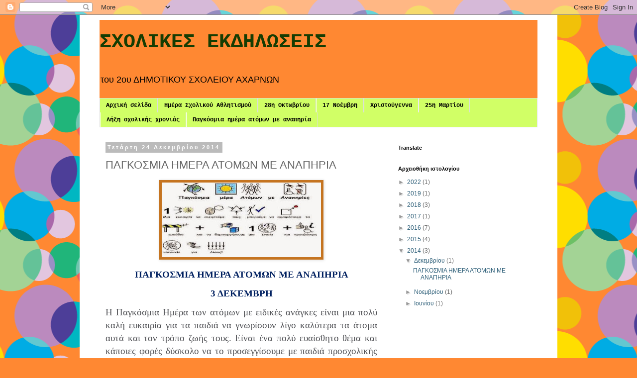

--- FILE ---
content_type: text/html; charset=UTF-8
request_url: http://epetiakesekdiloseis2dimotikoacharnon.blogspot.com/2015/06/blog-post.html
body_size: 14362
content:
<!DOCTYPE html>
<html class='v2' dir='ltr' lang='el'>
<head>
<link href='https://www.blogger.com/static/v1/widgets/335934321-css_bundle_v2.css' rel='stylesheet' type='text/css'/>
<meta content='width=1100' name='viewport'/>
<meta content='text/html; charset=UTF-8' http-equiv='Content-Type'/>
<meta content='blogger' name='generator'/>
<link href='http://epetiakesekdiloseis2dimotikoacharnon.blogspot.com/favicon.ico' rel='icon' type='image/x-icon'/>
<link href='http://epetiakesekdiloseis2dimotikoacharnon.blogspot.com/2015/06/blog-post.html' rel='canonical'/>
<link rel="alternate" type="application/atom+xml" title="ΣΧΟΛΙΚΕΣ  ΕΚΔΗΛΩΣΕΙΣ  - Atom" href="http://epetiakesekdiloseis2dimotikoacharnon.blogspot.com/feeds/posts/default" />
<link rel="alternate" type="application/rss+xml" title="ΣΧΟΛΙΚΕΣ  ΕΚΔΗΛΩΣΕΙΣ  - RSS" href="http://epetiakesekdiloseis2dimotikoacharnon.blogspot.com/feeds/posts/default?alt=rss" />
<link rel="service.post" type="application/atom+xml" title="ΣΧΟΛΙΚΕΣ  ΕΚΔΗΛΩΣΕΙΣ  - Atom" href="https://www.blogger.com/feeds/8809738263950123325/posts/default" />

<link rel="alternate" type="application/atom+xml" title="ΣΧΟΛΙΚΕΣ  ΕΚΔΗΛΩΣΕΙΣ  - Atom" href="http://epetiakesekdiloseis2dimotikoacharnon.blogspot.com/feeds/1379759275119719675/comments/default" />
<!--Can't find substitution for tag [blog.ieCssRetrofitLinks]-->
<link href='https://blogger.googleusercontent.com/img/b/R29vZ2xl/AVvXsEhwetC5Zxvcyofr8whEza7JgfQGv5IF9CeHF361x7aGXto3rypAkIzByVw7o9S7f5VAEabkLKA0OG15TRhi4oGwwy9hzgaqY-Ak3o7XXwl4hrtuOER8l6aVrK_2RYKfyMaKYw11A_h-zbhI/s320/ERRIKA1.jpg' rel='image_src'/>
<meta content='http://epetiakesekdiloseis2dimotikoacharnon.blogspot.com/2015/06/blog-post.html' property='og:url'/>
<meta content='ΠΑΓΚΟΣΜΙΑ ΗΜΕΡΑ ΑΤΟΜΩΝ ΜΕ ΑΝΑΠΗΡΙΑ' property='og:title'/>
<meta content='    ΠΑΓΚΟΣΜΙΑ ΗΜΕΡΑ ΑΤΟΜΩΝ ΜΕ ΑΝΑΠΗΡΙΑ   3 ΔΕΚΕΜΒΡΗ   Η Παγκόσμια Ημέρα των ατόμων με ειδικές ανάγκες είναι μια πολύ καλή ευκαιρία για τα πα...' property='og:description'/>
<meta content='https://blogger.googleusercontent.com/img/b/R29vZ2xl/AVvXsEhwetC5Zxvcyofr8whEza7JgfQGv5IF9CeHF361x7aGXto3rypAkIzByVw7o9S7f5VAEabkLKA0OG15TRhi4oGwwy9hzgaqY-Ak3o7XXwl4hrtuOER8l6aVrK_2RYKfyMaKYw11A_h-zbhI/w1200-h630-p-k-no-nu/ERRIKA1.jpg' property='og:image'/>
<title>ΣΧΟΛΙΚΕΣ  ΕΚΔΗΛΩΣΕΙΣ : ΠΑΓΚΟΣΜΙΑ ΗΜΕΡΑ ΑΤΟΜΩΝ ΜΕ ΑΝΑΠΗΡΙΑ</title>
<style id='page-skin-1' type='text/css'><!--
/*
-----------------------------------------------
Blogger Template Style
Name:     Simple
Designer: Blogger
URL:      www.blogger.com
----------------------------------------------- */
/* Content
----------------------------------------------- */
body {
font: normal normal 12px 'Trebuchet MS', Trebuchet, Verdana, sans-serif;
color: #666666;
background: #ff8832 url(//themes.googleusercontent.com/image?id=1E-DAnoBu_XscIMM3DLRSSLqcyZxW0j0ge5XOaxMhB-RE-RCHOH6e-JxbyYkbcpQDyuNV) repeat scroll top center /* Credit: diane555 (http://www.istockphoto.com/googleimages.php?id=2474365&platform=blogger) */;
padding: 0 0 0 0;
}
html body .region-inner {
min-width: 0;
max-width: 100%;
width: auto;
}
h2 {
font-size: 22px;
}
a:link {
text-decoration:none;
color: #2b5d77;
}
a:visited {
text-decoration:none;
color: #883f3f;
}
a:hover {
text-decoration:underline;
color: #2d6a13;
}
.body-fauxcolumn-outer .fauxcolumn-inner {
background: transparent none repeat scroll top left;
_background-image: none;
}
.body-fauxcolumn-outer .cap-top {
position: absolute;
z-index: 1;
height: 400px;
width: 100%;
}
.body-fauxcolumn-outer .cap-top .cap-left {
width: 100%;
background: transparent none repeat-x scroll top left;
_background-image: none;
}
.content-outer {
-moz-box-shadow: 0 0 0 rgba(0, 0, 0, .15);
-webkit-box-shadow: 0 0 0 rgba(0, 0, 0, .15);
-goog-ms-box-shadow: 0 0 0 #333333;
box-shadow: 0 0 0 rgba(0, 0, 0, .15);
margin-bottom: 1px;
}
.content-inner {
padding: 10px 40px;
}
.content-inner {
background-color: #ffffff;
}
/* Header
----------------------------------------------- */
.header-outer {
background: #ff8832 none repeat-x scroll 0 -400px;
_background-image: none;
}
.Header h1 {
font: normal bold 40px 'Courier New', Courier, FreeMono, monospace;
color: #153d03;
text-shadow: 0 0 0 rgba(0, 0, 0, .2);
}
.Header h1 a {
color: #153d03;
}
.Header .description {
font-size: 18px;
color: #000000;
}
.header-inner .Header .titlewrapper {
padding: 22px 0;
}
.header-inner .Header .descriptionwrapper {
padding: 0 0;
}
/* Tabs
----------------------------------------------- */
.tabs-inner .section:first-child {
border-top: 0 solid #dddddd;
}
.tabs-inner .section:first-child ul {
margin-top: -1px;
border-top: 1px solid #dddddd;
border-left: 1px solid #dddddd;
border-right: 1px solid #dddddd;
}
.tabs-inner .widget ul {
background: #d1ff66 none repeat-x scroll 0 -800px;
_background-image: none;
border-bottom: 1px solid #dddddd;
margin-top: 0;
margin-left: -30px;
margin-right: -30px;
}
.tabs-inner .widget li a {
display: inline-block;
padding: .6em 1em;
font: normal bold 12px 'Courier New', Courier, FreeMono, monospace;
color: #000000;
border-left: 1px solid #ffffff;
border-right: 1px solid #dddddd;
}
.tabs-inner .widget li:first-child a {
border-left: none;
}
.tabs-inner .widget li.selected a, .tabs-inner .widget li a:hover {
color: #000000;
background-color: #eeeeee;
text-decoration: none;
}
/* Columns
----------------------------------------------- */
.main-outer {
border-top: 0 solid transparent;
}
.fauxcolumn-left-outer .fauxcolumn-inner {
border-right: 1px solid transparent;
}
.fauxcolumn-right-outer .fauxcolumn-inner {
border-left: 1px solid transparent;
}
/* Headings
----------------------------------------------- */
div.widget > h2,
div.widget h2.title {
margin: 0 0 1em 0;
font: normal bold 11px 'Trebuchet MS',Trebuchet,Verdana,sans-serif;
color: #000000;
}
/* Widgets
----------------------------------------------- */
.widget .zippy {
color: #999999;
text-shadow: 2px 2px 1px rgba(0, 0, 0, .1);
}
.widget .popular-posts ul {
list-style: none;
}
/* Posts
----------------------------------------------- */
h2.date-header {
font: normal bold 11px Arial, Tahoma, Helvetica, FreeSans, sans-serif;
}
.date-header span {
background-color: #bbbbbb;
color: #ffffff;
padding: 0.4em;
letter-spacing: 3px;
margin: inherit;
}
.main-inner {
padding-top: 35px;
padding-bottom: 65px;
}
.main-inner .column-center-inner {
padding: 0 0;
}
.main-inner .column-center-inner .section {
margin: 0 1em;
}
.post {
margin: 0 0 45px 0;
}
h3.post-title, .comments h4 {
font: normal normal 22px 'Trebuchet MS',Trebuchet,Verdana,sans-serif;
margin: .75em 0 0;
}
.post-body {
font-size: 110%;
line-height: 1.4;
position: relative;
}
.post-body img, .post-body .tr-caption-container, .Profile img, .Image img,
.BlogList .item-thumbnail img {
padding: 2px;
background: #c57420;
border: 1px solid #eeeeee;
-moz-box-shadow: 1px 1px 5px rgba(0, 0, 0, .1);
-webkit-box-shadow: 1px 1px 5px rgba(0, 0, 0, .1);
box-shadow: 1px 1px 5px rgba(0, 0, 0, .1);
}
.post-body img, .post-body .tr-caption-container {
padding: 5px;
}
.post-body .tr-caption-container {
color: #666666;
}
.post-body .tr-caption-container img {
padding: 0;
background: transparent;
border: none;
-moz-box-shadow: 0 0 0 rgba(0, 0, 0, .1);
-webkit-box-shadow: 0 0 0 rgba(0, 0, 0, .1);
box-shadow: 0 0 0 rgba(0, 0, 0, .1);
}
.post-header {
margin: 0 0 1.5em;
line-height: 1.6;
font-size: 90%;
}
.post-footer {
margin: 20px -2px 0;
padding: 5px 10px;
color: #666666;
background-color: #eeeeee;
border-bottom: 1px solid #eeeeee;
line-height: 1.6;
font-size: 90%;
}
#comments .comment-author {
padding-top: 1.5em;
border-top: 1px solid transparent;
background-position: 0 1.5em;
}
#comments .comment-author:first-child {
padding-top: 0;
border-top: none;
}
.avatar-image-container {
margin: .2em 0 0;
}
#comments .avatar-image-container img {
border: 1px solid #eeeeee;
}
/* Comments
----------------------------------------------- */
.comments .comments-content .icon.blog-author {
background-repeat: no-repeat;
background-image: url([data-uri]);
}
.comments .comments-content .loadmore a {
border-top: 1px solid #999999;
border-bottom: 1px solid #999999;
}
.comments .comment-thread.inline-thread {
background-color: #eeeeee;
}
.comments .continue {
border-top: 2px solid #999999;
}
/* Accents
---------------------------------------------- */
.section-columns td.columns-cell {
border-left: 1px solid transparent;
}
.blog-pager {
background: transparent url(//www.blogblog.com/1kt/simple/paging_dot.png) repeat-x scroll top center;
}
.blog-pager-older-link, .home-link,
.blog-pager-newer-link {
background-color: #ffffff;
padding: 5px;
}
.footer-outer {
border-top: 1px dashed #bbbbbb;
}
/* Mobile
----------------------------------------------- */
body.mobile  {
background-size: auto;
}
.mobile .body-fauxcolumn-outer {
background: transparent none repeat scroll top left;
}
.mobile .body-fauxcolumn-outer .cap-top {
background-size: 100% auto;
}
.mobile .content-outer {
-webkit-box-shadow: 0 0 3px rgba(0, 0, 0, .15);
box-shadow: 0 0 3px rgba(0, 0, 0, .15);
}
.mobile .tabs-inner .widget ul {
margin-left: 0;
margin-right: 0;
}
.mobile .post {
margin: 0;
}
.mobile .main-inner .column-center-inner .section {
margin: 0;
}
.mobile .date-header span {
padding: 0.1em 10px;
margin: 0 -10px;
}
.mobile h3.post-title {
margin: 0;
}
.mobile .blog-pager {
background: transparent none no-repeat scroll top center;
}
.mobile .footer-outer {
border-top: none;
}
.mobile .main-inner, .mobile .footer-inner {
background-color: #ffffff;
}
.mobile-index-contents {
color: #666666;
}
.mobile-link-button {
background-color: #2b5d77;
}
.mobile-link-button a:link, .mobile-link-button a:visited {
color: #ffffff;
}
.mobile .tabs-inner .section:first-child {
border-top: none;
}
.mobile .tabs-inner .PageList .widget-content {
background-color: #eeeeee;
color: #000000;
border-top: 1px solid #dddddd;
border-bottom: 1px solid #dddddd;
}
.mobile .tabs-inner .PageList .widget-content .pagelist-arrow {
border-left: 1px solid #dddddd;
}

--></style>
<style id='template-skin-1' type='text/css'><!--
body {
min-width: 960px;
}
.content-outer, .content-fauxcolumn-outer, .region-inner {
min-width: 960px;
max-width: 960px;
_width: 960px;
}
.main-inner .columns {
padding-left: 0px;
padding-right: 310px;
}
.main-inner .fauxcolumn-center-outer {
left: 0px;
right: 310px;
/* IE6 does not respect left and right together */
_width: expression(this.parentNode.offsetWidth -
parseInt("0px") -
parseInt("310px") + 'px');
}
.main-inner .fauxcolumn-left-outer {
width: 0px;
}
.main-inner .fauxcolumn-right-outer {
width: 310px;
}
.main-inner .column-left-outer {
width: 0px;
right: 100%;
margin-left: -0px;
}
.main-inner .column-right-outer {
width: 310px;
margin-right: -310px;
}
#layout {
min-width: 0;
}
#layout .content-outer {
min-width: 0;
width: 800px;
}
#layout .region-inner {
min-width: 0;
width: auto;
}
body#layout div.add_widget {
padding: 8px;
}
body#layout div.add_widget a {
margin-left: 32px;
}
--></style>
<style>
    body {background-image:url(\/\/themes.googleusercontent.com\/image?id=1E-DAnoBu_XscIMM3DLRSSLqcyZxW0j0ge5XOaxMhB-RE-RCHOH6e-JxbyYkbcpQDyuNV);}
    
@media (max-width: 200px) { body {background-image:url(\/\/themes.googleusercontent.com\/image?id=1E-DAnoBu_XscIMM3DLRSSLqcyZxW0j0ge5XOaxMhB-RE-RCHOH6e-JxbyYkbcpQDyuNV&options=w200);}}
@media (max-width: 400px) and (min-width: 201px) { body {background-image:url(\/\/themes.googleusercontent.com\/image?id=1E-DAnoBu_XscIMM3DLRSSLqcyZxW0j0ge5XOaxMhB-RE-RCHOH6e-JxbyYkbcpQDyuNV&options=w400);}}
@media (max-width: 800px) and (min-width: 401px) { body {background-image:url(\/\/themes.googleusercontent.com\/image?id=1E-DAnoBu_XscIMM3DLRSSLqcyZxW0j0ge5XOaxMhB-RE-RCHOH6e-JxbyYkbcpQDyuNV&options=w800);}}
@media (max-width: 1200px) and (min-width: 801px) { body {background-image:url(\/\/themes.googleusercontent.com\/image?id=1E-DAnoBu_XscIMM3DLRSSLqcyZxW0j0ge5XOaxMhB-RE-RCHOH6e-JxbyYkbcpQDyuNV&options=w1200);}}
/* Last tag covers anything over one higher than the previous max-size cap. */
@media (min-width: 1201px) { body {background-image:url(\/\/themes.googleusercontent.com\/image?id=1E-DAnoBu_XscIMM3DLRSSLqcyZxW0j0ge5XOaxMhB-RE-RCHOH6e-JxbyYkbcpQDyuNV&options=w1600);}}
  </style>
<link href='https://www.blogger.com/dyn-css/authorization.css?targetBlogID=8809738263950123325&amp;zx=ead5472a-d8bb-46d7-a265-e6be29c7b6cb' media='none' onload='if(media!=&#39;all&#39;)media=&#39;all&#39;' rel='stylesheet'/><noscript><link href='https://www.blogger.com/dyn-css/authorization.css?targetBlogID=8809738263950123325&amp;zx=ead5472a-d8bb-46d7-a265-e6be29c7b6cb' rel='stylesheet'/></noscript>
<meta name='google-adsense-platform-account' content='ca-host-pub-1556223355139109'/>
<meta name='google-adsense-platform-domain' content='blogspot.com'/>

</head>
<body class='loading variant-simplysimple'>
<div class='navbar section' id='navbar' name='Navbar'><div class='widget Navbar' data-version='1' id='Navbar1'><script type="text/javascript">
    function setAttributeOnload(object, attribute, val) {
      if(window.addEventListener) {
        window.addEventListener('load',
          function(){ object[attribute] = val; }, false);
      } else {
        window.attachEvent('onload', function(){ object[attribute] = val; });
      }
    }
  </script>
<div id="navbar-iframe-container"></div>
<script type="text/javascript" src="https://apis.google.com/js/platform.js"></script>
<script type="text/javascript">
      gapi.load("gapi.iframes:gapi.iframes.style.bubble", function() {
        if (gapi.iframes && gapi.iframes.getContext) {
          gapi.iframes.getContext().openChild({
              url: 'https://www.blogger.com/navbar/8809738263950123325?po\x3d1379759275119719675\x26origin\x3dhttp://epetiakesekdiloseis2dimotikoacharnon.blogspot.com',
              where: document.getElementById("navbar-iframe-container"),
              id: "navbar-iframe"
          });
        }
      });
    </script><script type="text/javascript">
(function() {
var script = document.createElement('script');
script.type = 'text/javascript';
script.src = '//pagead2.googlesyndication.com/pagead/js/google_top_exp.js';
var head = document.getElementsByTagName('head')[0];
if (head) {
head.appendChild(script);
}})();
</script>
</div></div>
<div class='body-fauxcolumns'>
<div class='fauxcolumn-outer body-fauxcolumn-outer'>
<div class='cap-top'>
<div class='cap-left'></div>
<div class='cap-right'></div>
</div>
<div class='fauxborder-left'>
<div class='fauxborder-right'></div>
<div class='fauxcolumn-inner'>
</div>
</div>
<div class='cap-bottom'>
<div class='cap-left'></div>
<div class='cap-right'></div>
</div>
</div>
</div>
<div class='content'>
<div class='content-fauxcolumns'>
<div class='fauxcolumn-outer content-fauxcolumn-outer'>
<div class='cap-top'>
<div class='cap-left'></div>
<div class='cap-right'></div>
</div>
<div class='fauxborder-left'>
<div class='fauxborder-right'></div>
<div class='fauxcolumn-inner'>
</div>
</div>
<div class='cap-bottom'>
<div class='cap-left'></div>
<div class='cap-right'></div>
</div>
</div>
</div>
<div class='content-outer'>
<div class='content-cap-top cap-top'>
<div class='cap-left'></div>
<div class='cap-right'></div>
</div>
<div class='fauxborder-left content-fauxborder-left'>
<div class='fauxborder-right content-fauxborder-right'></div>
<div class='content-inner'>
<header>
<div class='header-outer'>
<div class='header-cap-top cap-top'>
<div class='cap-left'></div>
<div class='cap-right'></div>
</div>
<div class='fauxborder-left header-fauxborder-left'>
<div class='fauxborder-right header-fauxborder-right'></div>
<div class='region-inner header-inner'>
<div class='header section' id='header' name='Κεφαλίδα'><div class='widget Header' data-version='1' id='Header1'>
<div id='header-inner'>
<div class='titlewrapper'>
<h1 class='title'>
<a href='http://epetiakesekdiloseis2dimotikoacharnon.blogspot.com/'>
ΣΧΟΛΙΚΕΣ  ΕΚΔΗΛΩΣΕΙΣ 
</a>
</h1>
</div>
<div class='descriptionwrapper'>
<p class='description'><span>του 2ου ΔΗΜΟΤΙΚΟΥ ΣΧΟΛΕΙΟΥ ΑΧΑΡΝΩΝ</span></p>
</div>
</div>
</div></div>
</div>
</div>
<div class='header-cap-bottom cap-bottom'>
<div class='cap-left'></div>
<div class='cap-right'></div>
</div>
</div>
</header>
<div class='tabs-outer'>
<div class='tabs-cap-top cap-top'>
<div class='cap-left'></div>
<div class='cap-right'></div>
</div>
<div class='fauxborder-left tabs-fauxborder-left'>
<div class='fauxborder-right tabs-fauxborder-right'></div>
<div class='region-inner tabs-inner'>
<div class='tabs section' id='crosscol' name='Σε όλες τις στήλες'><div class='widget PageList' data-version='1' id='PageList3'>
<h2>Σελίδες</h2>
<div class='widget-content'>
<ul>
<li>
<a href='http://epetiakesekdiloseis2dimotikoacharnon.blogspot.com/'>Αρχική σελίδα</a>
</li>
<li>
<a href='http://epetiakesekdiloseis2dimotikoacharnon.blogspot.com/p/blog-page_54.html'>Ημέρα Σχολικού Αθλητισμού</a>
</li>
<li>
<a href='http://epetiakesekdiloseis2dimotikoacharnon.blogspot.com/p/28.html'>28η Οκτωβρίου</a>
</li>
<li>
<a href='http://epetiakesekdiloseis2dimotikoacharnon.blogspot.com/p/17.html'>17 Νοέμβρη</a>
</li>
<li>
<a href='http://epetiakesekdiloseis2dimotikoacharnon.blogspot.com/p/blog-page.html'>Χριστούγεννα</a>
</li>
<li>
<a href='http://epetiakesekdiloseis2dimotikoacharnon.blogspot.com/p/25.html'>25η Μαρτίου</a>
</li>
<li>
<a href='http://epetiakesekdiloseis2dimotikoacharnon.blogspot.com/p/blog-page_6.html'>Λήξη σχολικής χρονιάς</a>
</li>
<li>
<a href='http://epetiakesekdiloseis2dimotikoacharnon.blogspot.com/p/blog-page_13.html'>Παγκόσμια ημέρα ατόμων με αναπηρία</a>
</li>
</ul>
<div class='clear'></div>
</div>
</div></div>
<div class='tabs no-items section' id='crosscol-overflow' name='Cross-Column 2'></div>
</div>
</div>
<div class='tabs-cap-bottom cap-bottom'>
<div class='cap-left'></div>
<div class='cap-right'></div>
</div>
</div>
<div class='main-outer'>
<div class='main-cap-top cap-top'>
<div class='cap-left'></div>
<div class='cap-right'></div>
</div>
<div class='fauxborder-left main-fauxborder-left'>
<div class='fauxborder-right main-fauxborder-right'></div>
<div class='region-inner main-inner'>
<div class='columns fauxcolumns'>
<div class='fauxcolumn-outer fauxcolumn-center-outer'>
<div class='cap-top'>
<div class='cap-left'></div>
<div class='cap-right'></div>
</div>
<div class='fauxborder-left'>
<div class='fauxborder-right'></div>
<div class='fauxcolumn-inner'>
</div>
</div>
<div class='cap-bottom'>
<div class='cap-left'></div>
<div class='cap-right'></div>
</div>
</div>
<div class='fauxcolumn-outer fauxcolumn-left-outer'>
<div class='cap-top'>
<div class='cap-left'></div>
<div class='cap-right'></div>
</div>
<div class='fauxborder-left'>
<div class='fauxborder-right'></div>
<div class='fauxcolumn-inner'>
</div>
</div>
<div class='cap-bottom'>
<div class='cap-left'></div>
<div class='cap-right'></div>
</div>
</div>
<div class='fauxcolumn-outer fauxcolumn-right-outer'>
<div class='cap-top'>
<div class='cap-left'></div>
<div class='cap-right'></div>
</div>
<div class='fauxborder-left'>
<div class='fauxborder-right'></div>
<div class='fauxcolumn-inner'>
</div>
</div>
<div class='cap-bottom'>
<div class='cap-left'></div>
<div class='cap-right'></div>
</div>
</div>
<!-- corrects IE6 width calculation -->
<div class='columns-inner'>
<div class='column-center-outer'>
<div class='column-center-inner'>
<div class='main section' id='main' name='Κύριος'><div class='widget Blog' data-version='1' id='Blog1'>
<div class='blog-posts hfeed'>

          <div class="date-outer">
        
<h2 class='date-header'><span>Τετάρτη 24 Δεκεμβρίου 2014</span></h2>

          <div class="date-posts">
        
<div class='post-outer'>
<div class='post hentry uncustomized-post-template' itemprop='blogPost' itemscope='itemscope' itemtype='http://schema.org/BlogPosting'>
<meta content='https://blogger.googleusercontent.com/img/b/R29vZ2xl/AVvXsEhwetC5Zxvcyofr8whEza7JgfQGv5IF9CeHF361x7aGXto3rypAkIzByVw7o9S7f5VAEabkLKA0OG15TRhi4oGwwy9hzgaqY-Ak3o7XXwl4hrtuOER8l6aVrK_2RYKfyMaKYw11A_h-zbhI/s320/ERRIKA1.jpg' itemprop='image_url'/>
<meta content='8809738263950123325' itemprop='blogId'/>
<meta content='1379759275119719675' itemprop='postId'/>
<a name='1379759275119719675'></a>
<h3 class='post-title entry-title' itemprop='name'>
ΠΑΓΚΟΣΜΙΑ ΗΜΕΡΑ ΑΤΟΜΩΝ ΜΕ ΑΝΑΠΗΡΙΑ
</h3>
<div class='post-header'>
<div class='post-header-line-1'></div>
</div>
<div class='post-body entry-content' id='post-body-1379759275119719675' itemprop='description articleBody'>
<div dir="ltr" style="text-align: left;" trbidi="on">
<div class="separator" style="clear: both; text-align: center;">
<a href="https://blogger.googleusercontent.com/img/b/R29vZ2xl/AVvXsEhwetC5Zxvcyofr8whEza7JgfQGv5IF9CeHF361x7aGXto3rypAkIzByVw7o9S7f5VAEabkLKA0OG15TRhi4oGwwy9hzgaqY-Ak3o7XXwl4hrtuOER8l6aVrK_2RYKfyMaKYw11A_h-zbhI/s1600/ERRIKA1.jpg" imageanchor="1" style="margin-left: 1em; margin-right: 1em;"><img border="0" height="150" src="https://blogger.googleusercontent.com/img/b/R29vZ2xl/AVvXsEhwetC5Zxvcyofr8whEza7JgfQGv5IF9CeHF361x7aGXto3rypAkIzByVw7o9S7f5VAEabkLKA0OG15TRhi4oGwwy9hzgaqY-Ak3o7XXwl4hrtuOER8l6aVrK_2RYKfyMaKYw11A_h-zbhI/s320/ERRIKA1.jpg" width="320" /></a></div>
<div align="center" style="background: white; color: #222222; font-family: Arial, Tahoma, Helvetica, FreeSans, sans-serif; font-size: 13.3333330154419px; line-height: 24.6399993896484px; margin: 9pt 0cm; text-align: center;">
<b><span style="color: #002060; font-family: &quot;calibri&quot;; font-size: 14pt;">ΠΑΓΚΟΣΜΙΑ ΗΜΕΡΑ ΑΤΟΜΩΝ ΜΕ ΑΝΑΠΗΡΙΑ<o:p></o:p></span></b></div>
<div align="center" style="background: white; color: #222222; font-family: Arial, Tahoma, Helvetica, FreeSans, sans-serif; font-size: 13.3333330154419px; line-height: 24.6399993896484px; margin: 9pt 0cm; text-align: center;">
<b><span style="color: #002060; font-family: &quot;calibri&quot;; font-size: 14pt;">3 ΔΕΚΕΜΒΡΗ<o:p></o:p></span></b></div>
<div style="background: white; color: #222222; font-family: Arial, Tahoma, Helvetica, FreeSans, sans-serif; font-size: 13.3333330154419px; line-height: 24.6399993896484px; margin: 9pt 0cm; text-align: justify;">
<span style="color: #4f5054; font-family: &quot;calibri&quot;; font-size: 14pt;">Η Παγκόσμια Ημέρα των ατόμων με ειδικές ανάγκες είναι μια πολύ καλή ευκαιρία για τα παιδιά να γνωρίσουν λίγο καλύτερα τα άτομα αυτά και τον τρόπο ζωής τους. Είναι ένα πολύ ευαίσθητο θέμα και κάποιες φορές δύσκολο να το προσεγγίσουμε με παιδιά προσχολικής ηλικίας. Είναι όμως και ένα θέμα που αν αντιμετωπιστεί με ευαισθησία από τον εκπαιδευτικό μπορεί να βάλει τα θεμέλια στη σκέψη των μικρών παιδιών για τη διαφορετικότητα και για το σεβασμό απέναντι στα άτομα αυτά. Μπορεί να μην είναι κατάλληλη ηλικία για να κατανοήσουν πλήρως τα παιδιά το νόημα και τις δυσκολίες που αντιμετωπίζουν τα άτομα αυτά είναι όμως η κατάλληλη ηλικία για να δοθούν τα ερεθίσματα να έρθουν τα παιδιά προσχολικής ηλικίας&nbsp; σε επαφή με εικόνες και πληροφορίες που θα τα βοηθήσουν να μην φοβούνται τα άτομα αυτά και να καταλάβουν κάπως καλύτερα τον τρόπο ζωής τους.<o:p></o:p></span></div>
<div style="background: white; color: #222222; font-family: Arial, Tahoma, Helvetica, FreeSans, sans-serif; font-size: 13.3333330154419px; line-height: 24.6399993896484px; margin: 9pt 0cm; text-align: justify;">
<span style="color: #4f5054; font-family: &quot;calibri&quot;; font-size: 14pt;">Τα πιο γνωστά παιχνίδια που μπορούμε να παίξουμε σαν αφορμή για το θέμα αυτό είναι να δέσουμε τα μάτια των παιδιών (όχι όλα μαζί ταυτόχρονα) και να τα προτρέψουμε να κινηθούν στο χώρο, χωρίς βοήθεια ή και με βοήθεια άλλου παιδιού και μετά να μας περιγράψουν το πως ένιωσαν. Αν ήταν εύκολο ή δύσκολο και τι συναισθήματα τους προκάλεσε η έλλειψη όρασης και επαφής με το χώρο. Στη συνέχεια μπορούμε να τους ζητήσουμε να προσπαθήσουν να συνεννοηθούν σε ζευγάρια χωρίς όμως να μιλάνε. Τους προτρέπουμε να σκεφτούν τρόπους άλλους εκτός από την ομιλία για να ζητήσουν συγκεκριμένα πράγματα.<o:p></o:p></span></div>
<div style="background: white; color: #222222; font-family: Arial, Tahoma, Helvetica, FreeSans, sans-serif; font-size: 13.3333330154419px; line-height: 24.6399993896484px; margin: 9pt 0cm; text-align: justify;">
<span style="color: #4f5054; font-family: &quot;calibri&quot;; font-size: 14pt;">Αφού συζητήσουμε με τα παιδιά μετά από αυτά τα παιχνίδια αρχίζουμε να δείχνουμε εικόνες με άτομα που δεν βλέπουν, που δεν ακούν, με άτομα σε αναπηρικό καροτσάκι. Συζητάμε με τα παιδιά για τις απόψεις τους όσον αφορά τις φωτογραφίες και τα άτομα που απεικονίζουν. Δείχνουμε επίσης, εικόνες από το σύστημα Μπράιγ και εξηγούμε στα παιδιά πως χρησιμοποιείται και που χρησιμεύει. Ακόμη τους δείχνουμε τη νοηματική γλώσσα και δοκιμάζουμε να κάνουμε μερικά γράμματα ή και το όνομα του κάθε παιδιού αν δούμε ότι τα παιδιά αρέσουν τη δραστηριότητα.<o:p></o:p></span></div>
<div style="background: white; color: #222222; font-family: Arial, Tahoma, Helvetica, FreeSans, sans-serif; font-size: 13.3333330154419px; line-height: 24.6399993896484px; margin: 9pt 0cm; text-align: justify;">
<br /></div>
<div style="background: white; color: #222222; font-family: Arial, Tahoma, Helvetica, FreeSans, sans-serif; font-size: 13.3333330154419px; line-height: 24.6399993896484px; margin: 9pt 0cm; text-align: justify;">
<br /></div>
<div align="center" style="background: rgb(214, 199, 174); color: #222222; font-family: Arial, Tahoma, Helvetica, FreeSans, sans-serif; font-size: 13.3333330154419px; line-height: 24.6399993896484px; margin: 6pt 0cm; text-align: center;">
<br /></div>
<div class="separator" style="background-color: white; clear: both; color: #222222; font-family: Arial, Tahoma, Helvetica, FreeSans, sans-serif; font-size: 13.3333330154419px; line-height: 24.6399993896484px; text-align: center;">
<a href="https://blogger.googleusercontent.com/img/b/R29vZ2xl/AVvXsEi05_PFGW0lBcNkriF9lTfNsRRCp1gVenCoScqTap2q8rJ7JrHS_pup92iYJsrbDyhm_QsgMhyCW4lfKMtZCRIGB_RDD2HaLR3JQZQjpwACPn9x5TC89hqu9O8MvZSttVrQONbRVOiKwqgs/s1600/ERRIKA12.jpg" imageanchor="1" style="color: #888888; margin-left: 1em; margin-right: 1em; text-decoration: none;"><img border="0" src="https://blogger.googleusercontent.com/img/b/R29vZ2xl/AVvXsEi05_PFGW0lBcNkriF9lTfNsRRCp1gVenCoScqTap2q8rJ7JrHS_pup92iYJsrbDyhm_QsgMhyCW4lfKMtZCRIGB_RDD2HaLR3JQZQjpwACPn9x5TC89hqu9O8MvZSttVrQONbRVOiKwqgs/s1600/ERRIKA12.jpg" style="-webkit-box-shadow: rgba(0, 0, 0, 0.0980392) 1px 1px 5px; background-attachment: initial; background-clip: initial; background-image: initial; background-origin: initial; background-position: initial; background-repeat: initial; background-size: initial; border: 1px solid rgb(238, 238, 238); box-shadow: rgba(0, 0, 0, 0.0980392) 1px 1px 5px; padding: 5px; position: relative;" /></a></div>
<div align="center" style="background: rgb(214, 199, 174); color: #222222; font-family: Arial, Tahoma, Helvetica, FreeSans, sans-serif; font-size: 13.3333330154419px; line-height: 24.6399993896484px; margin: 6pt 0cm; text-align: center;">
<br /></div>
<div align="center" style="background: rgb(214, 199, 174); color: #222222; font-family: Arial, Tahoma, Helvetica, FreeSans, sans-serif; font-size: 13.3333330154419px; line-height: 24.6399993896484px; margin: 6pt 0cm; text-align: center;">
<b><span style="color: #002060; font-family: &quot;calibri&quot;; font-size: 14pt;">ΤΙ ΕΙΝΑΙ Η ΑΝΑΠΗΡΙΑ;<o:p></o:p></span></b></div>
<div style="background: rgb(214, 199, 174); color: #222222; font-family: Arial, Tahoma, Helvetica, FreeSans, sans-serif; font-size: 13.3333330154419px; line-height: 24.6399993896484px; margin: 6pt 0cm; text-align: justify;">
<span style="color: #362c1b; font-family: &quot;calibri&quot;; font-size: 14pt;">Αναπηρία εννοούμε κάθε πνευματική ή σωματική δυσλειτουργία, η οποία χρίζει ειδικής μεταχείρισης ώστε το άτομο να αναπτύξει ισότιμα όλες τις ικανότητες του και να ενταχθεί στη κοινωνία. Αυτές μπορεί να είναι αισθητηριακές αναπηρίες (τύφλωση, κώφωση) σωματικές αναπηρίες, (εγκεφαλική παράλυση, ακρωτηριασμένα ή ανύπαρκτα άκρα) νοητική καθυστέρηση, χρωμοσωμικά σύνδρομα.<br />Από στοιχεία της παγκόσμιας οργάνωσης υγείας (Π.Ο.Υ.) και των επίσημων φορέων του κράτους, στην Ελλάδα, ο αριθμός των ατόμων με αναπηρία, υπολογίζεται γύρω στο 1 εκατομμύριο.<br />Συχνά, δεν γνωρίζουμε τον μεγάλο αριθμό των συμπολιτών μας που ζουν με αναπηρίες και τις προκλήσεις που αντιμετωπίζουν. Η έλλειψη προσοχής στις ανάγκες των ατόμων αυτών, σημαίνει ότι βρίσκονται αντιμέτωποι με εμπόδια σε κάθε στροφή της ζωής τους. Αυτές περιλαμβάνουν στιγματισμό και διακρίσεις, έλλειψη κατάλληλης ιατρικής φροντίδας και υπηρεσιών αποκατάστασης, μη πρόσβαση σε μεταφορικά μέσα, κτίρια και πληροφορίες.<o:p></o:p></span></div>
<div style="background: rgb(214, 199, 174); color: #222222; font-family: Arial, Tahoma, Helvetica, FreeSans, sans-serif; font-size: 13.3333330154419px; line-height: 24.6399993896484px; margin: 6pt 0cm; text-align: justify;">
<strong><span style="color: #362c1b; font-family: &quot;calibri&quot;; font-size: 14pt; font-weight: normal;">&#171; &#8230;Κάθε άνθρωπος είναι φτιαγμένος-από τη φύση του-να κοιτά ψηλά, να οραματίζεται και να προσπαθεί να αγγίξει το όνειρό του. Για να το πετύχει, όμως, χρειάζεται φτερά που θα τον βοηθήσουν να φτάσει γρηγορότερα και ευκολότερα.</span></strong><b><span style="color: #362c1b; font-family: &quot;calibri&quot;; font-size: 14pt;"><br /></span></b><strong><span style="color: #362c1b; font-family: &quot;calibri&quot;; font-size: 14pt; font-weight: normal;">Κάποιοι, όμως, έχουν μικρότερα φτερά και νιώθουν διαφορετικοί. Παρ όλα αυτά, μπορούν κι εκείνοι ν ανέβουν ψηλά, απλώς χρειάζονται δίπλα τους κάποιους για να τους μάθουν τον τρόπο να πετούν. Το πέταγμά τους γίνεται ομορφότερο όταν οι άλλοι τους χαϊδεύουν απαλά τα φτερά τους και πετούν μαζί τους&#8230;.&#187;</span></strong><b><span style="color: #362c1b; font-family: &quot;calibri&quot;; font-size: 14pt;"><br /></span></b><strong><span style="color: #362c1b; font-family: &quot;calibri&quot;; font-size: 14pt; font-weight: normal;">(πηγή:Λίνα Βαλσαμίδου)<o:p></o:p></span></strong></div>
<div style="background: rgb(214, 199, 174); color: #222222; font-family: Arial, Tahoma, Helvetica, FreeSans, sans-serif; font-size: 13.3333330154419px; line-height: 24.6399993896484px; margin: 6pt 0cm; text-align: justify;">
<br /></div>
<div align="center" style="background: rgb(214, 199, 174); color: #222222; font-family: Arial, Tahoma, Helvetica, FreeSans, sans-serif; font-size: 13.3333330154419px; line-height: 24.6399993896484px; margin: 6pt 0cm; text-align: center;">
<strong><span style="color: #362c1b; font-family: &quot;calibri&quot;; font-size: 14pt;">Η ΘΕΛΗΣΗ ΝΙΚΑ ΤΗΝ ΑΝΑΠΗΡΙΑ.</span></strong><b><span style="color: #362c1b; font-family: &quot;calibri&quot;; font-size: 14pt;"><o:p></o:p></span></b></div>
<br style="background-color: white; color: #222222; font-family: Arial, Tahoma, Helvetica, FreeSans, sans-serif; font-size: 13.3333330154419px; line-height: 24.6399993896484px;" />
<div class="separator" style="background-color: white; clear: both; color: #222222; font-family: Arial, Tahoma, Helvetica, FreeSans, sans-serif; font-size: 13.3333330154419px; line-height: 24.6399993896484px; text-align: center;">
<a href="https://blogger.googleusercontent.com/img/b/R29vZ2xl/AVvXsEiE08kpDwdoPyQJ4FytYKVWmz1wP5Z-sFJHi8MYnNcy3ozeAlOJcn0A13Zyqg8h1DixT_rOu0P3_Q6UYtz3W92hvbzS5XnMcS8472tHEmO8L5IxT1jWb16mFVRn4j4yLPgGZ_Kq8jaWR6Sn/s1600/ERRIKA2.jpg" imageanchor="1" style="color: #888888; margin-left: 1em; margin-right: 1em; text-decoration: none;"><img border="0" height="123" src="https://blogger.googleusercontent.com/img/b/R29vZ2xl/AVvXsEiE08kpDwdoPyQJ4FytYKVWmz1wP5Z-sFJHi8MYnNcy3ozeAlOJcn0A13Zyqg8h1DixT_rOu0P3_Q6UYtz3W92hvbzS5XnMcS8472tHEmO8L5IxT1jWb16mFVRn4j4yLPgGZ_Kq8jaWR6Sn/s1600/ERRIKA2.jpg" style="-webkit-box-shadow: rgba(0, 0, 0, 0.0980392) 1px 1px 5px; background-attachment: initial; background-clip: initial; background-image: initial; background-origin: initial; background-position: initial; background-repeat: initial; background-size: initial; border: 1px solid rgb(238, 238, 238); box-shadow: rgba(0, 0, 0, 0.0980392) 1px 1px 5px; padding: 5px; position: relative;" width="320" /></a></div>
<div class="MsoNormal" style="background-color: white; color: #222222; font-family: Arial, Tahoma, Helvetica, FreeSans, sans-serif; font-size: 13.3333330154419px; line-height: 24.6399993896484px;">
<br /></div>
<span style="background-color: white; color: #222222; font-family: &quot;arial&quot; , &quot;tahoma&quot; , &quot;helvetica&quot; , &quot;freesans&quot; , sans-serif;"><br /></span><span style="background-color: white; color: #222222; font-family: &quot;arial&quot; , &quot;tahoma&quot; , &quot;helvetica&quot; , &quot;freesans&quot; , sans-serif; font-size: 13.3333330154419px; line-height: 24.6399993896484px;"></span><span style="background-color: white; color: #222222; font-family: &quot;arial&quot; , &quot;tahoma&quot; , &quot;helvetica&quot; , &quot;freesans&quot; , sans-serif;">Στον &nbsp;σύνδεσμο που ακολουθεί,&nbsp;είναι &nbsp;το βιντεο για την παγκόσμια ημέρα ατόμων με αναπηρία, της εκπαιδευτικού του σχολείου μας&nbsp; Έρρικας Γλύκα.</span><br />
<br style="background-color: white; color: #222222; font-family: Arial, Tahoma, Helvetica, FreeSans, sans-serif; font-size: 13.3333330154419px; line-height: 24.6399993896484px;" />
<br style="background-color: white; color: #222222; font-family: Arial, Tahoma, Helvetica, FreeSans, sans-serif; font-size: 13.3333330154419px; line-height: 24.6399993896484px;" />
<a href="https://www.youtube.com/watch?v=JSsDbG_WM5k" style="background-color: white; color: #3243ff; font-family: Arial, Tahoma, Helvetica, FreeSans, sans-serif; font-size: 13.3333330154419px; line-height: 24.6399993896484px; text-decoration: none;" target="_blank"><span style="font-size: small;">https://www.youtube.com/watch?v=JSsDbG_WM5k</span></a></div>
<div style='clear: both;'></div>
</div>
<div class='post-footer'>
<div class='post-footer-line post-footer-line-1'>
<span class='post-author vcard'>
Αναρτήθηκε από
<span class='fn' itemprop='author' itemscope='itemscope' itemtype='http://schema.org/Person'>
<meta content='https://www.blogger.com/profile/11139034206194449320' itemprop='url'/>
<a class='g-profile' href='https://www.blogger.com/profile/11139034206194449320' rel='author' title='author profile'>
<span itemprop='name'>Ενημερωτικό Ιστολόγιο (blog)</span>
</a>
</span>
</span>
<span class='post-timestamp'>
στις
<meta content='http://epetiakesekdiloseis2dimotikoacharnon.blogspot.com/2015/06/blog-post.html' itemprop='url'/>
<a class='timestamp-link' href='http://epetiakesekdiloseis2dimotikoacharnon.blogspot.com/2015/06/blog-post.html' rel='bookmark' title='permanent link'><abbr class='published' itemprop='datePublished' title='2014-12-24T03:59:00-08:00'>3:59&#8239;π.μ.</abbr></a>
</span>
<span class='post-comment-link'>
</span>
<span class='post-icons'>
<span class='item-control blog-admin pid-766276690'>
<a href='https://www.blogger.com/post-edit.g?blogID=8809738263950123325&postID=1379759275119719675&from=pencil' title='Επεξεργασία ανάρτησης'>
<img alt='' class='icon-action' height='18' src='https://resources.blogblog.com/img/icon18_edit_allbkg.gif' width='18'/>
</a>
</span>
</span>
<div class='post-share-buttons goog-inline-block'>
<a class='goog-inline-block share-button sb-email' href='https://www.blogger.com/share-post.g?blogID=8809738263950123325&postID=1379759275119719675&target=email' target='_blank' title='Αποστολή με μήνυμα ηλεκτρονικού ταχυδρομείου
'><span class='share-button-link-text'>Αποστολή με μήνυμα ηλεκτρονικού ταχυδρομείου
</span></a><a class='goog-inline-block share-button sb-blog' href='https://www.blogger.com/share-post.g?blogID=8809738263950123325&postID=1379759275119719675&target=blog' onclick='window.open(this.href, "_blank", "height=270,width=475"); return false;' target='_blank' title='BlogThis!'><span class='share-button-link-text'>BlogThis!</span></a><a class='goog-inline-block share-button sb-twitter' href='https://www.blogger.com/share-post.g?blogID=8809738263950123325&postID=1379759275119719675&target=twitter' target='_blank' title='Κοινοποίηση στο X'><span class='share-button-link-text'>Κοινοποίηση στο X</span></a><a class='goog-inline-block share-button sb-facebook' href='https://www.blogger.com/share-post.g?blogID=8809738263950123325&postID=1379759275119719675&target=facebook' onclick='window.open(this.href, "_blank", "height=430,width=640"); return false;' target='_blank' title='Μοιραστείτε το στο Facebook'><span class='share-button-link-text'>Μοιραστείτε το στο Facebook</span></a><a class='goog-inline-block share-button sb-pinterest' href='https://www.blogger.com/share-post.g?blogID=8809738263950123325&postID=1379759275119719675&target=pinterest' target='_blank' title='Κοινοποίηση στο Pinterest'><span class='share-button-link-text'>Κοινοποίηση στο Pinterest</span></a>
</div>
</div>
<div class='post-footer-line post-footer-line-2'>
<span class='post-labels'>
</span>
</div>
<div class='post-footer-line post-footer-line-3'>
<span class='post-location'>
</span>
</div>
</div>
</div>
<div class='comments' id='comments'>
<a name='comments'></a>
<h4>Δεν υπάρχουν σχόλια:</h4>
<div id='Blog1_comments-block-wrapper'>
<dl class='avatar-comment-indent' id='comments-block'>
</dl>
</div>
<p class='comment-footer'>
<div class='comment-form'>
<a name='comment-form'></a>
<h4 id='comment-post-message'>Δημοσίευση σχολίου</h4>
<p>
</p>
<a href='https://www.blogger.com/comment/frame/8809738263950123325?po=1379759275119719675&hl=el&saa=85391&origin=http://epetiakesekdiloseis2dimotikoacharnon.blogspot.com' id='comment-editor-src'></a>
<iframe allowtransparency='true' class='blogger-iframe-colorize blogger-comment-from-post' frameborder='0' height='410px' id='comment-editor' name='comment-editor' src='' width='100%'></iframe>
<script src='https://www.blogger.com/static/v1/jsbin/2830521187-comment_from_post_iframe.js' type='text/javascript'></script>
<script type='text/javascript'>
      BLOG_CMT_createIframe('https://www.blogger.com/rpc_relay.html');
    </script>
</div>
</p>
</div>
</div>

        </div></div>
      
</div>
<div class='blog-pager' id='blog-pager'>
<span id='blog-pager-newer-link'>
<a class='blog-pager-newer-link' href='http://epetiakesekdiloseis2dimotikoacharnon.blogspot.com/2015/11/28-2015.html' id='Blog1_blog-pager-newer-link' title='Νεότερη ανάρτηση'>Νεότερη ανάρτηση</a>
</span>
<span id='blog-pager-older-link'>
<a class='blog-pager-older-link' href='http://epetiakesekdiloseis2dimotikoacharnon.blogspot.com/2014/11/2014.html' id='Blog1_blog-pager-older-link' title='Παλαιότερη Ανάρτηση'>Παλαιότερη Ανάρτηση</a>
</span>
<a class='home-link' href='http://epetiakesekdiloseis2dimotikoacharnon.blogspot.com/'>Αρχική σελίδα</a>
</div>
<div class='clear'></div>
<div class='post-feeds'>
<div class='feed-links'>
Εγγραφή σε:
<a class='feed-link' href='http://epetiakesekdiloseis2dimotikoacharnon.blogspot.com/feeds/1379759275119719675/comments/default' target='_blank' type='application/atom+xml'>Σχόλια ανάρτησης (Atom)</a>
</div>
</div>
</div></div>
</div>
</div>
<div class='column-left-outer'>
<div class='column-left-inner'>
<aside>
</aside>
</div>
</div>
<div class='column-right-outer'>
<div class='column-right-inner'>
<aside>
<div class='sidebar section' id='sidebar-right-1'><div class='widget Translate' data-version='1' id='Translate1'>
<h2 class='title'>Translate</h2>
<div id='google_translate_element'></div>
<script>
    function googleTranslateElementInit() {
      new google.translate.TranslateElement({
        pageLanguage: 'el',
        autoDisplay: 'true',
        layout: google.translate.TranslateElement.InlineLayout.VERTICAL
      }, 'google_translate_element');
    }
  </script>
<script src='//translate.google.com/translate_a/element.js?cb=googleTranslateElementInit'></script>
<div class='clear'></div>
</div><div class='widget BlogArchive' data-version='1' id='BlogArchive1'>
<h2>Αρχειοθήκη ιστολογίου</h2>
<div class='widget-content'>
<div id='ArchiveList'>
<div id='BlogArchive1_ArchiveList'>
<ul class='hierarchy'>
<li class='archivedate collapsed'>
<a class='toggle' href='javascript:void(0)'>
<span class='zippy'>

        &#9658;&#160;
      
</span>
</a>
<a class='post-count-link' href='http://epetiakesekdiloseis2dimotikoacharnon.blogspot.com/2022/'>
2022
</a>
<span class='post-count' dir='ltr'>(1)</span>
<ul class='hierarchy'>
<li class='archivedate collapsed'>
<a class='toggle' href='javascript:void(0)'>
<span class='zippy'>

        &#9658;&#160;
      
</span>
</a>
<a class='post-count-link' href='http://epetiakesekdiloseis2dimotikoacharnon.blogspot.com/2022/02/'>
Φεβρουαρίου
</a>
<span class='post-count' dir='ltr'>(1)</span>
</li>
</ul>
</li>
</ul>
<ul class='hierarchy'>
<li class='archivedate collapsed'>
<a class='toggle' href='javascript:void(0)'>
<span class='zippy'>

        &#9658;&#160;
      
</span>
</a>
<a class='post-count-link' href='http://epetiakesekdiloseis2dimotikoacharnon.blogspot.com/2019/'>
2019
</a>
<span class='post-count' dir='ltr'>(1)</span>
<ul class='hierarchy'>
<li class='archivedate collapsed'>
<a class='toggle' href='javascript:void(0)'>
<span class='zippy'>

        &#9658;&#160;
      
</span>
</a>
<a class='post-count-link' href='http://epetiakesekdiloseis2dimotikoacharnon.blogspot.com/2019/12/'>
Δεκεμβρίου
</a>
<span class='post-count' dir='ltr'>(1)</span>
</li>
</ul>
</li>
</ul>
<ul class='hierarchy'>
<li class='archivedate collapsed'>
<a class='toggle' href='javascript:void(0)'>
<span class='zippy'>

        &#9658;&#160;
      
</span>
</a>
<a class='post-count-link' href='http://epetiakesekdiloseis2dimotikoacharnon.blogspot.com/2018/'>
2018
</a>
<span class='post-count' dir='ltr'>(3)</span>
<ul class='hierarchy'>
<li class='archivedate collapsed'>
<a class='toggle' href='javascript:void(0)'>
<span class='zippy'>

        &#9658;&#160;
      
</span>
</a>
<a class='post-count-link' href='http://epetiakesekdiloseis2dimotikoacharnon.blogspot.com/2018/12/'>
Δεκεμβρίου
</a>
<span class='post-count' dir='ltr'>(1)</span>
</li>
</ul>
<ul class='hierarchy'>
<li class='archivedate collapsed'>
<a class='toggle' href='javascript:void(0)'>
<span class='zippy'>

        &#9658;&#160;
      
</span>
</a>
<a class='post-count-link' href='http://epetiakesekdiloseis2dimotikoacharnon.blogspot.com/2018/05/'>
Μαΐου
</a>
<span class='post-count' dir='ltr'>(2)</span>
</li>
</ul>
</li>
</ul>
<ul class='hierarchy'>
<li class='archivedate collapsed'>
<a class='toggle' href='javascript:void(0)'>
<span class='zippy'>

        &#9658;&#160;
      
</span>
</a>
<a class='post-count-link' href='http://epetiakesekdiloseis2dimotikoacharnon.blogspot.com/2017/'>
2017
</a>
<span class='post-count' dir='ltr'>(1)</span>
<ul class='hierarchy'>
<li class='archivedate collapsed'>
<a class='toggle' href='javascript:void(0)'>
<span class='zippy'>

        &#9658;&#160;
      
</span>
</a>
<a class='post-count-link' href='http://epetiakesekdiloseis2dimotikoacharnon.blogspot.com/2017/11/'>
Νοεμβρίου
</a>
<span class='post-count' dir='ltr'>(1)</span>
</li>
</ul>
</li>
</ul>
<ul class='hierarchy'>
<li class='archivedate collapsed'>
<a class='toggle' href='javascript:void(0)'>
<span class='zippy'>

        &#9658;&#160;
      
</span>
</a>
<a class='post-count-link' href='http://epetiakesekdiloseis2dimotikoacharnon.blogspot.com/2016/'>
2016
</a>
<span class='post-count' dir='ltr'>(7)</span>
<ul class='hierarchy'>
<li class='archivedate collapsed'>
<a class='toggle' href='javascript:void(0)'>
<span class='zippy'>

        &#9658;&#160;
      
</span>
</a>
<a class='post-count-link' href='http://epetiakesekdiloseis2dimotikoacharnon.blogspot.com/2016/12/'>
Δεκεμβρίου
</a>
<span class='post-count' dir='ltr'>(2)</span>
</li>
</ul>
<ul class='hierarchy'>
<li class='archivedate collapsed'>
<a class='toggle' href='javascript:void(0)'>
<span class='zippy'>

        &#9658;&#160;
      
</span>
</a>
<a class='post-count-link' href='http://epetiakesekdiloseis2dimotikoacharnon.blogspot.com/2016/11/'>
Νοεμβρίου
</a>
<span class='post-count' dir='ltr'>(1)</span>
</li>
</ul>
<ul class='hierarchy'>
<li class='archivedate collapsed'>
<a class='toggle' href='javascript:void(0)'>
<span class='zippy'>

        &#9658;&#160;
      
</span>
</a>
<a class='post-count-link' href='http://epetiakesekdiloseis2dimotikoacharnon.blogspot.com/2016/10/'>
Οκτωβρίου
</a>
<span class='post-count' dir='ltr'>(1)</span>
</li>
</ul>
<ul class='hierarchy'>
<li class='archivedate collapsed'>
<a class='toggle' href='javascript:void(0)'>
<span class='zippy'>

        &#9658;&#160;
      
</span>
</a>
<a class='post-count-link' href='http://epetiakesekdiloseis2dimotikoacharnon.blogspot.com/2016/06/'>
Ιουνίου
</a>
<span class='post-count' dir='ltr'>(3)</span>
</li>
</ul>
</li>
</ul>
<ul class='hierarchy'>
<li class='archivedate collapsed'>
<a class='toggle' href='javascript:void(0)'>
<span class='zippy'>

        &#9658;&#160;
      
</span>
</a>
<a class='post-count-link' href='http://epetiakesekdiloseis2dimotikoacharnon.blogspot.com/2015/'>
2015
</a>
<span class='post-count' dir='ltr'>(4)</span>
<ul class='hierarchy'>
<li class='archivedate collapsed'>
<a class='toggle' href='javascript:void(0)'>
<span class='zippy'>

        &#9658;&#160;
      
</span>
</a>
<a class='post-count-link' href='http://epetiakesekdiloseis2dimotikoacharnon.blogspot.com/2015/12/'>
Δεκεμβρίου
</a>
<span class='post-count' dir='ltr'>(2)</span>
</li>
</ul>
<ul class='hierarchy'>
<li class='archivedate collapsed'>
<a class='toggle' href='javascript:void(0)'>
<span class='zippy'>

        &#9658;&#160;
      
</span>
</a>
<a class='post-count-link' href='http://epetiakesekdiloseis2dimotikoacharnon.blogspot.com/2015/11/'>
Νοεμβρίου
</a>
<span class='post-count' dir='ltr'>(2)</span>
</li>
</ul>
</li>
</ul>
<ul class='hierarchy'>
<li class='archivedate expanded'>
<a class='toggle' href='javascript:void(0)'>
<span class='zippy toggle-open'>

        &#9660;&#160;
      
</span>
</a>
<a class='post-count-link' href='http://epetiakesekdiloseis2dimotikoacharnon.blogspot.com/2014/'>
2014
</a>
<span class='post-count' dir='ltr'>(3)</span>
<ul class='hierarchy'>
<li class='archivedate expanded'>
<a class='toggle' href='javascript:void(0)'>
<span class='zippy toggle-open'>

        &#9660;&#160;
      
</span>
</a>
<a class='post-count-link' href='http://epetiakesekdiloseis2dimotikoacharnon.blogspot.com/2014/12/'>
Δεκεμβρίου
</a>
<span class='post-count' dir='ltr'>(1)</span>
<ul class='posts'>
<li><a href='http://epetiakesekdiloseis2dimotikoacharnon.blogspot.com/2015/06/blog-post.html'>ΠΑΓΚΟΣΜΙΑ ΗΜΕΡΑ ΑΤΟΜΩΝ ΜΕ ΑΝΑΠΗΡΙΑ</a></li>
</ul>
</li>
</ul>
<ul class='hierarchy'>
<li class='archivedate collapsed'>
<a class='toggle' href='javascript:void(0)'>
<span class='zippy'>

        &#9658;&#160;
      
</span>
</a>
<a class='post-count-link' href='http://epetiakesekdiloseis2dimotikoacharnon.blogspot.com/2014/11/'>
Νοεμβρίου
</a>
<span class='post-count' dir='ltr'>(1)</span>
</li>
</ul>
<ul class='hierarchy'>
<li class='archivedate collapsed'>
<a class='toggle' href='javascript:void(0)'>
<span class='zippy'>

        &#9658;&#160;
      
</span>
</a>
<a class='post-count-link' href='http://epetiakesekdiloseis2dimotikoacharnon.blogspot.com/2014/06/'>
Ιουνίου
</a>
<span class='post-count' dir='ltr'>(1)</span>
</li>
</ul>
</li>
</ul>
</div>
</div>
<div class='clear'></div>
</div>
</div></div>
</aside>
</div>
</div>
</div>
<div style='clear: both'></div>
<!-- columns -->
</div>
<!-- main -->
</div>
</div>
<div class='main-cap-bottom cap-bottom'>
<div class='cap-left'></div>
<div class='cap-right'></div>
</div>
</div>
<footer>
<div class='footer-outer'>
<div class='footer-cap-top cap-top'>
<div class='cap-left'></div>
<div class='cap-right'></div>
</div>
<div class='fauxborder-left footer-fauxborder-left'>
<div class='fauxborder-right footer-fauxborder-right'></div>
<div class='region-inner footer-inner'>
<div class='foot no-items section' id='footer-1'></div>
<table border='0' cellpadding='0' cellspacing='0' class='section-columns columns-2'>
<tbody>
<tr>
<td class='first columns-cell'>
<div class='foot no-items section' id='footer-2-1'></div>
</td>
<td class='columns-cell'>
<div class='foot no-items section' id='footer-2-2'></div>
</td>
</tr>
</tbody>
</table>
<!-- outside of the include in order to lock Attribution widget -->
<div class='foot section' id='footer-3' name='Υποσέλιδο'><div class='widget Attribution' data-version='1' id='Attribution1'>
<div class='widget-content' style='text-align: center;'>
Θέμα Απλό. Εικόνες θέματος από <a href='http://www.istockphoto.com/googleimages.php?id=2474365&platform=blogger&langregion=el' target='_blank'>diane555</a>. Από το <a href='https://www.blogger.com' target='_blank'>Blogger</a>.
</div>
<div class='clear'></div>
</div></div>
</div>
</div>
<div class='footer-cap-bottom cap-bottom'>
<div class='cap-left'></div>
<div class='cap-right'></div>
</div>
</div>
</footer>
<!-- content -->
</div>
</div>
<div class='content-cap-bottom cap-bottom'>
<div class='cap-left'></div>
<div class='cap-right'></div>
</div>
</div>
</div>
<script type='text/javascript'>
    window.setTimeout(function() {
        document.body.className = document.body.className.replace('loading', '');
      }, 10);
  </script>

<script type="text/javascript" src="https://www.blogger.com/static/v1/widgets/2028843038-widgets.js"></script>
<script type='text/javascript'>
window['__wavt'] = 'AOuZoY5uCtFLEdRHRzdnV3q0kKYA_YTPsQ:1769038602616';_WidgetManager._Init('//www.blogger.com/rearrange?blogID\x3d8809738263950123325','//epetiakesekdiloseis2dimotikoacharnon.blogspot.com/2015/06/blog-post.html','8809738263950123325');
_WidgetManager._SetDataContext([{'name': 'blog', 'data': {'blogId': '8809738263950123325', 'title': '\u03a3\u03a7\u039f\u039b\u0399\u039a\u0395\u03a3  \u0395\u039a\u0394\u0397\u039b\u03a9\u03a3\u0395\u0399\u03a3 ', 'url': 'http://epetiakesekdiloseis2dimotikoacharnon.blogspot.com/2015/06/blog-post.html', 'canonicalUrl': 'http://epetiakesekdiloseis2dimotikoacharnon.blogspot.com/2015/06/blog-post.html', 'homepageUrl': 'http://epetiakesekdiloseis2dimotikoacharnon.blogspot.com/', 'searchUrl': 'http://epetiakesekdiloseis2dimotikoacharnon.blogspot.com/search', 'canonicalHomepageUrl': 'http://epetiakesekdiloseis2dimotikoacharnon.blogspot.com/', 'blogspotFaviconUrl': 'http://epetiakesekdiloseis2dimotikoacharnon.blogspot.com/favicon.ico', 'bloggerUrl': 'https://www.blogger.com', 'hasCustomDomain': false, 'httpsEnabled': true, 'enabledCommentProfileImages': true, 'gPlusViewType': 'FILTERED_POSTMOD', 'adultContent': false, 'analyticsAccountNumber': '', 'encoding': 'UTF-8', 'locale': 'el', 'localeUnderscoreDelimited': 'el', 'languageDirection': 'ltr', 'isPrivate': false, 'isMobile': false, 'isMobileRequest': false, 'mobileClass': '', 'isPrivateBlog': false, 'isDynamicViewsAvailable': true, 'feedLinks': '\x3clink rel\x3d\x22alternate\x22 type\x3d\x22application/atom+xml\x22 title\x3d\x22\u03a3\u03a7\u039f\u039b\u0399\u039a\u0395\u03a3  \u0395\u039a\u0394\u0397\u039b\u03a9\u03a3\u0395\u0399\u03a3  - Atom\x22 href\x3d\x22http://epetiakesekdiloseis2dimotikoacharnon.blogspot.com/feeds/posts/default\x22 /\x3e\n\x3clink rel\x3d\x22alternate\x22 type\x3d\x22application/rss+xml\x22 title\x3d\x22\u03a3\u03a7\u039f\u039b\u0399\u039a\u0395\u03a3  \u0395\u039a\u0394\u0397\u039b\u03a9\u03a3\u0395\u0399\u03a3  - RSS\x22 href\x3d\x22http://epetiakesekdiloseis2dimotikoacharnon.blogspot.com/feeds/posts/default?alt\x3drss\x22 /\x3e\n\x3clink rel\x3d\x22service.post\x22 type\x3d\x22application/atom+xml\x22 title\x3d\x22\u03a3\u03a7\u039f\u039b\u0399\u039a\u0395\u03a3  \u0395\u039a\u0394\u0397\u039b\u03a9\u03a3\u0395\u0399\u03a3  - Atom\x22 href\x3d\x22https://www.blogger.com/feeds/8809738263950123325/posts/default\x22 /\x3e\n\n\x3clink rel\x3d\x22alternate\x22 type\x3d\x22application/atom+xml\x22 title\x3d\x22\u03a3\u03a7\u039f\u039b\u0399\u039a\u0395\u03a3  \u0395\u039a\u0394\u0397\u039b\u03a9\u03a3\u0395\u0399\u03a3  - Atom\x22 href\x3d\x22http://epetiakesekdiloseis2dimotikoacharnon.blogspot.com/feeds/1379759275119719675/comments/default\x22 /\x3e\n', 'meTag': '', 'adsenseHostId': 'ca-host-pub-1556223355139109', 'adsenseHasAds': false, 'adsenseAutoAds': false, 'boqCommentIframeForm': true, 'loginRedirectParam': '', 'view': '', 'dynamicViewsCommentsSrc': '//www.blogblog.com/dynamicviews/4224c15c4e7c9321/js/comments.js', 'dynamicViewsScriptSrc': '//www.blogblog.com/dynamicviews/6e0d22adcfa5abea', 'plusOneApiSrc': 'https://apis.google.com/js/platform.js', 'disableGComments': true, 'interstitialAccepted': false, 'sharing': {'platforms': [{'name': '\u039b\u03ae\u03c8\u03b7 \u03c3\u03c5\u03bd\u03b4\u03ad\u03c3\u03bc\u03bf\u03c5', 'key': 'link', 'shareMessage': '\u039b\u03ae\u03c8\u03b7 \u03c3\u03c5\u03bd\u03b4\u03ad\u03c3\u03bc\u03bf\u03c5', 'target': ''}, {'name': 'Facebook', 'key': 'facebook', 'shareMessage': '\u039a\u03bf\u03b9\u03bd\u03bf\u03c0\u03bf\u03af\u03b7\u03c3\u03b7 \u03c3\u03c4\u03bf Facebook', 'target': 'facebook'}, {'name': 'BlogThis!', 'key': 'blogThis', 'shareMessage': 'BlogThis!', 'target': 'blog'}, {'name': 'X', 'key': 'twitter', 'shareMessage': '\u039a\u03bf\u03b9\u03bd\u03bf\u03c0\u03bf\u03af\u03b7\u03c3\u03b7 \u03c3\u03c4\u03bf X', 'target': 'twitter'}, {'name': 'Pinterest', 'key': 'pinterest', 'shareMessage': '\u039a\u03bf\u03b9\u03bd\u03bf\u03c0\u03bf\u03af\u03b7\u03c3\u03b7 \u03c3\u03c4\u03bf Pinterest', 'target': 'pinterest'}, {'name': '\u0397\u03bb\u03b5\u03ba\u03c4\u03c1\u03bf\u03bd\u03b9\u03ba\u03cc \u03c4\u03b1\u03c7\u03c5\u03b4\u03c1\u03bf\u03bc\u03b5\u03af\u03bf', 'key': 'email', 'shareMessage': '\u0397\u03bb\u03b5\u03ba\u03c4\u03c1\u03bf\u03bd\u03b9\u03ba\u03cc \u03c4\u03b1\u03c7\u03c5\u03b4\u03c1\u03bf\u03bc\u03b5\u03af\u03bf', 'target': 'email'}], 'disableGooglePlus': true, 'googlePlusShareButtonWidth': 0, 'googlePlusBootstrap': '\x3cscript type\x3d\x22text/javascript\x22\x3ewindow.___gcfg \x3d {\x27lang\x27: \x27el\x27};\x3c/script\x3e'}, 'hasCustomJumpLinkMessage': false, 'jumpLinkMessage': '\u0394\u03b9\u03b1\u03b2\u03ac\u03c3\u03c4\u03b5 \u03c0\u03b5\u03c1\u03b9\u03c3\u03c3\u03cc\u03c4\u03b5\u03c1\u03b1', 'pageType': 'item', 'postId': '1379759275119719675', 'postImageThumbnailUrl': 'https://blogger.googleusercontent.com/img/b/R29vZ2xl/AVvXsEhwetC5Zxvcyofr8whEza7JgfQGv5IF9CeHF361x7aGXto3rypAkIzByVw7o9S7f5VAEabkLKA0OG15TRhi4oGwwy9hzgaqY-Ak3o7XXwl4hrtuOER8l6aVrK_2RYKfyMaKYw11A_h-zbhI/s72-c/ERRIKA1.jpg', 'postImageUrl': 'https://blogger.googleusercontent.com/img/b/R29vZ2xl/AVvXsEhwetC5Zxvcyofr8whEza7JgfQGv5IF9CeHF361x7aGXto3rypAkIzByVw7o9S7f5VAEabkLKA0OG15TRhi4oGwwy9hzgaqY-Ak3o7XXwl4hrtuOER8l6aVrK_2RYKfyMaKYw11A_h-zbhI/s320/ERRIKA1.jpg', 'pageName': '\u03a0\u0391\u0393\u039a\u039f\u03a3\u039c\u0399\u0391 \u0397\u039c\u0395\u03a1\u0391 \u0391\u03a4\u039f\u039c\u03a9\u039d \u039c\u0395 \u0391\u039d\u0391\u03a0\u0397\u03a1\u0399\u0391', 'pageTitle': '\u03a3\u03a7\u039f\u039b\u0399\u039a\u0395\u03a3  \u0395\u039a\u0394\u0397\u039b\u03a9\u03a3\u0395\u0399\u03a3 : \u03a0\u0391\u0393\u039a\u039f\u03a3\u039c\u0399\u0391 \u0397\u039c\u0395\u03a1\u0391 \u0391\u03a4\u039f\u039c\u03a9\u039d \u039c\u0395 \u0391\u039d\u0391\u03a0\u0397\u03a1\u0399\u0391'}}, {'name': 'features', 'data': {}}, {'name': 'messages', 'data': {'edit': '\u0395\u03c0\u03b5\u03be\u03b5\u03c1\u03b3\u03b1\u03c3\u03af\u03b1', 'linkCopiedToClipboard': '\u039f \u03c3\u03cd\u03bd\u03b4\u03b5\u03c3\u03bc\u03bf\u03c2 \u03b1\u03bd\u03c4\u03b9\u03b3\u03c1\u03ac\u03c6\u03b7\u03ba\u03b5 \u03c3\u03c4\u03bf \u03c0\u03c1\u03cc\u03c7\u03b5\u03b9\u03c1\u03bf!', 'ok': '\u039f\u039a', 'postLink': '\u03a3\u03cd\u03bd\u03b4\u03b5\u03c3\u03bc\u03bf\u03c2 \u03b1\u03bd\u03ac\u03c1\u03c4\u03b7\u03c3\u03b7\u03c2'}}, {'name': 'template', 'data': {'name': 'Simple', 'localizedName': '\u0391\u03c0\u03bb\u03cc', 'isResponsive': false, 'isAlternateRendering': false, 'isCustom': false, 'variant': 'simplysimple', 'variantId': 'simplysimple'}}, {'name': 'view', 'data': {'classic': {'name': 'classic', 'url': '?view\x3dclassic'}, 'flipcard': {'name': 'flipcard', 'url': '?view\x3dflipcard'}, 'magazine': {'name': 'magazine', 'url': '?view\x3dmagazine'}, 'mosaic': {'name': 'mosaic', 'url': '?view\x3dmosaic'}, 'sidebar': {'name': 'sidebar', 'url': '?view\x3dsidebar'}, 'snapshot': {'name': 'snapshot', 'url': '?view\x3dsnapshot'}, 'timeslide': {'name': 'timeslide', 'url': '?view\x3dtimeslide'}, 'isMobile': false, 'title': '\u03a0\u0391\u0393\u039a\u039f\u03a3\u039c\u0399\u0391 \u0397\u039c\u0395\u03a1\u0391 \u0391\u03a4\u039f\u039c\u03a9\u039d \u039c\u0395 \u0391\u039d\u0391\u03a0\u0397\u03a1\u0399\u0391', 'description': '    \u03a0\u0391\u0393\u039a\u039f\u03a3\u039c\u0399\u0391 \u0397\u039c\u0395\u03a1\u0391 \u0391\u03a4\u039f\u039c\u03a9\u039d \u039c\u0395 \u0391\u039d\u0391\u03a0\u0397\u03a1\u0399\u0391   3 \u0394\u0395\u039a\u0395\u039c\u0392\u03a1\u0397   \u0397 \u03a0\u03b1\u03b3\u03ba\u03cc\u03c3\u03bc\u03b9\u03b1 \u0397\u03bc\u03ad\u03c1\u03b1 \u03c4\u03c9\u03bd \u03b1\u03c4\u03cc\u03bc\u03c9\u03bd \u03bc\u03b5 \u03b5\u03b9\u03b4\u03b9\u03ba\u03ad\u03c2 \u03b1\u03bd\u03ac\u03b3\u03ba\u03b5\u03c2 \u03b5\u03af\u03bd\u03b1\u03b9 \u03bc\u03b9\u03b1 \u03c0\u03bf\u03bb\u03cd \u03ba\u03b1\u03bb\u03ae \u03b5\u03c5\u03ba\u03b1\u03b9\u03c1\u03af\u03b1 \u03b3\u03b9\u03b1 \u03c4\u03b1 \u03c0\u03b1...', 'featuredImage': 'https://blogger.googleusercontent.com/img/b/R29vZ2xl/AVvXsEhwetC5Zxvcyofr8whEza7JgfQGv5IF9CeHF361x7aGXto3rypAkIzByVw7o9S7f5VAEabkLKA0OG15TRhi4oGwwy9hzgaqY-Ak3o7XXwl4hrtuOER8l6aVrK_2RYKfyMaKYw11A_h-zbhI/s320/ERRIKA1.jpg', 'url': 'http://epetiakesekdiloseis2dimotikoacharnon.blogspot.com/2015/06/blog-post.html', 'type': 'item', 'isSingleItem': true, 'isMultipleItems': false, 'isError': false, 'isPage': false, 'isPost': true, 'isHomepage': false, 'isArchive': false, 'isLabelSearch': false, 'postId': 1379759275119719675}}]);
_WidgetManager._RegisterWidget('_NavbarView', new _WidgetInfo('Navbar1', 'navbar', document.getElementById('Navbar1'), {}, 'displayModeFull'));
_WidgetManager._RegisterWidget('_HeaderView', new _WidgetInfo('Header1', 'header', document.getElementById('Header1'), {}, 'displayModeFull'));
_WidgetManager._RegisterWidget('_PageListView', new _WidgetInfo('PageList3', 'crosscol', document.getElementById('PageList3'), {'title': '\u03a3\u03b5\u03bb\u03af\u03b4\u03b5\u03c2', 'links': [{'isCurrentPage': false, 'href': 'http://epetiakesekdiloseis2dimotikoacharnon.blogspot.com/', 'title': '\u0391\u03c1\u03c7\u03b9\u03ba\u03ae \u03c3\u03b5\u03bb\u03af\u03b4\u03b1'}, {'isCurrentPage': false, 'href': 'http://epetiakesekdiloseis2dimotikoacharnon.blogspot.com/p/blog-page_54.html', 'id': '246252698429690987', 'title': '\u0397\u03bc\u03ad\u03c1\u03b1 \u03a3\u03c7\u03bf\u03bb\u03b9\u03ba\u03bf\u03cd \u0391\u03b8\u03bb\u03b7\u03c4\u03b9\u03c3\u03bc\u03bf\u03cd'}, {'isCurrentPage': false, 'href': 'http://epetiakesekdiloseis2dimotikoacharnon.blogspot.com/p/28.html', 'id': '4675101909038014109', 'title': '28\u03b7 \u039f\u03ba\u03c4\u03c9\u03b2\u03c1\u03af\u03bf\u03c5'}, {'isCurrentPage': false, 'href': 'http://epetiakesekdiloseis2dimotikoacharnon.blogspot.com/p/17.html', 'id': '8915765459079931254', 'title': '17 \u039d\u03bf\u03ad\u03bc\u03b2\u03c1\u03b7'}, {'isCurrentPage': false, 'href': 'http://epetiakesekdiloseis2dimotikoacharnon.blogspot.com/p/blog-page.html', 'id': '7458313884529678180', 'title': '\u03a7\u03c1\u03b9\u03c3\u03c4\u03bf\u03cd\u03b3\u03b5\u03bd\u03bd\u03b1'}, {'isCurrentPage': false, 'href': 'http://epetiakesekdiloseis2dimotikoacharnon.blogspot.com/p/25.html', 'id': '3120365789155392525', 'title': '25\u03b7 \u039c\u03b1\u03c1\u03c4\u03af\u03bf\u03c5'}, {'isCurrentPage': false, 'href': 'http://epetiakesekdiloseis2dimotikoacharnon.blogspot.com/p/blog-page_6.html', 'id': '5252582566200867460', 'title': '\u039b\u03ae\u03be\u03b7 \u03c3\u03c7\u03bf\u03bb\u03b9\u03ba\u03ae\u03c2 \u03c7\u03c1\u03bf\u03bd\u03b9\u03ac\u03c2'}, {'isCurrentPage': false, 'href': 'http://epetiakesekdiloseis2dimotikoacharnon.blogspot.com/p/blog-page_13.html', 'id': '1144246956168117803', 'title': '\u03a0\u03b1\u03b3\u03ba\u03cc\u03c3\u03bc\u03b9\u03b1 \u03b7\u03bc\u03ad\u03c1\u03b1 \u03b1\u03c4\u03cc\u03bc\u03c9\u03bd \u03bc\u03b5 \u03b1\u03bd\u03b1\u03c0\u03b7\u03c1\u03af\u03b1'}], 'mobile': false, 'showPlaceholder': true, 'hasCurrentPage': false}, 'displayModeFull'));
_WidgetManager._RegisterWidget('_BlogView', new _WidgetInfo('Blog1', 'main', document.getElementById('Blog1'), {'cmtInteractionsEnabled': false, 'lightboxEnabled': true, 'lightboxModuleUrl': 'https://www.blogger.com/static/v1/jsbin/3070809434-lbx__el.js', 'lightboxCssUrl': 'https://www.blogger.com/static/v1/v-css/828616780-lightbox_bundle.css'}, 'displayModeFull'));
_WidgetManager._RegisterWidget('_TranslateView', new _WidgetInfo('Translate1', 'sidebar-right-1', document.getElementById('Translate1'), {}, 'displayModeFull'));
_WidgetManager._RegisterWidget('_BlogArchiveView', new _WidgetInfo('BlogArchive1', 'sidebar-right-1', document.getElementById('BlogArchive1'), {'languageDirection': 'ltr', 'loadingMessage': '\u03a6\u03cc\u03c1\u03c4\u03c9\u03c3\u03b7\x26hellip;'}, 'displayModeFull'));
_WidgetManager._RegisterWidget('_AttributionView', new _WidgetInfo('Attribution1', 'footer-3', document.getElementById('Attribution1'), {}, 'displayModeFull'));
</script>
</body>
</html>